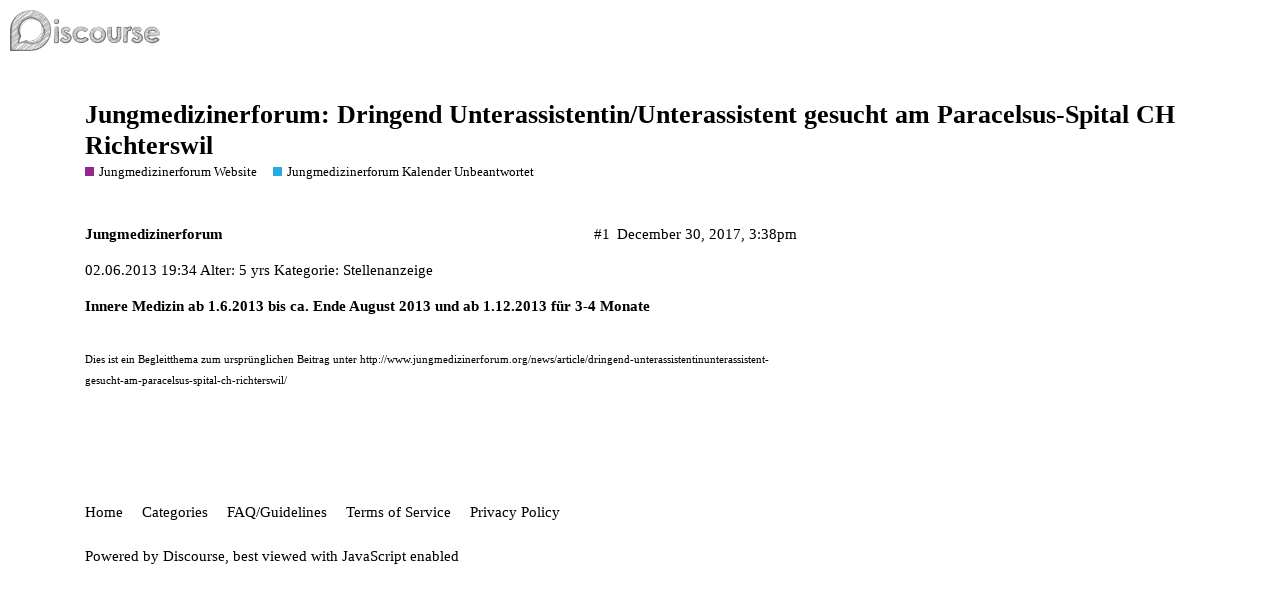

--- FILE ---
content_type: text/html; charset=utf-8
request_url: https://forum.jungmedizinerforum.org/t/jungmedizinerforum-dringend-unterassistentin-unterassistent-gesucht-am-paracelsus-spital-ch-richterswil/2204
body_size: 2499
content:
<!DOCTYPE html>
<html lang="en">
  <head>
    <meta charset="utf-8">
    <title>Jungmedizinerforum: Dringend Unterassistentin/Unterassistent gesucht am Paracelsus-Spital CH Richterswil - Jungmedizinerforum Kalender Unbeantwortet - International Young Medics Forum for Anthroposophic Medicine</title>
    <meta name="description" content="02.06.2013 19:34 Alter: 5 yrs  
     Kategorie: Stellenanzeige    
    
   
 Innere Medizin ab 1.6.2013 bis ca. Ende August 2013 und   ab 1.12.2013 für 3-4 Monate  

Dies ist ein Begleitthema zum ursprünglichen &amp;hellip;">
    <meta name="generator" content="Discourse 2.8.0.beta4 - https://github.com/discourse/discourse version efbc2481d8d46aeba0c74df3aa223fb1be922e8b">
<link rel="icon" type="image/png" href="https://forum.jungmedizinerforum.org/uploads/default/optimized/1X/_129430568242d1b7f853bb13ebea28b3f6af4e7_2_32x32.png">
<link rel="apple-touch-icon" type="image/png" href="https://forum.jungmedizinerforum.org/uploads/default/optimized/1X/_129430568242d1b7f853bb13ebea28b3f6af4e7_2_180x180.png">
<meta name="theme-color" content="#ffffff">
<meta name="viewport" content="width=device-width, initial-scale=1.0, minimum-scale=1.0, user-scalable=yes, viewport-fit=cover">
<link rel="canonical" href="https://forum.jungmedizinerforum.org/t/jungmedizinerforum-dringend-unterassistentin-unterassistent-gesucht-am-paracelsus-spital-ch-richterswil/2204" />
<script type="application/ld+json">{"@context":"http://schema.org","@type":"WebSite","url":"https://forum.jungmedizinerforum.org","potentialAction":{"@type":"SearchAction","target":"https://forum.jungmedizinerforum.org/search?q={search_term_string}","query-input":"required name=search_term_string"}}</script>
<link rel="search" type="application/opensearchdescription+xml" href="https://forum.jungmedizinerforum.org/opensearch.xml" title="International Young Medics Forum for Anthroposophic Medicine Search">

      <link href="/stylesheets/desktop_4332bf5ff0c5572324f97462a8afcdcf250df6d8.css?__ws=forum.jungmedizinerforum.org" media="all" rel="stylesheet" data-target="desktop"  />
      <link href="/stylesheets/desktop_theme_1_8140e98cd9c02a75945f7803a2b59c7abf5367f4.css?__ws=forum.jungmedizinerforum.org" media="all" rel="stylesheet" data-target="desktop_theme" data-theme-id="1" data-theme-name="default"/>
    
    
        <link rel="alternate" type="application/rss+xml" title="RSS feed of &#39;Jungmedizinerforum: Dringend Unterassistentin/Unterassistent gesucht am Paracelsus-Spital CH Richterswil&#39;" href="https://forum.jungmedizinerforum.org/t/jungmedizinerforum-dringend-unterassistentin-unterassistent-gesucht-am-paracelsus-spital-ch-richterswil/2204.rss" />
    <meta property="og:site_name" content="International Young Medics Forum for Anthroposophic Medicine" />
<meta property="og:type" content="website" />
<meta name="twitter:card" content="summary" />
<meta name="twitter:image" content="https://forum.jungmedizinerforum.org/images/discourse-logo-sketch-small.png" />
<meta property="og:image" content="https://forum.jungmedizinerforum.org/images/discourse-logo-sketch-small.png" />
<meta property="og:url" content="https://forum.jungmedizinerforum.org/t/jungmedizinerforum-dringend-unterassistentin-unterassistent-gesucht-am-paracelsus-spital-ch-richterswil/2204" />
<meta name="twitter:url" content="https://forum.jungmedizinerforum.org/t/jungmedizinerforum-dringend-unterassistentin-unterassistent-gesucht-am-paracelsus-spital-ch-richterswil/2204" />
<meta property="og:title" content="Jungmedizinerforum: Dringend Unterassistentin/Unterassistent gesucht am Paracelsus-Spital CH Richterswil" />
<meta name="twitter:title" content="Jungmedizinerforum: Dringend Unterassistentin/Unterassistent gesucht am Paracelsus-Spital CH Richterswil" />
<meta property="og:description" content="02.06.2013 19:34 Alter: 5 yrs        Kategorie: Stellenanzeige               Innere Medizin ab 1.6.2013 bis ca. Ende August 2013 und   ab 1.12.2013 für 3-4 Monate    Dies ist ein Begleitthema zum ursprünglichen Beitrag unter http://www.jungmedizinerforum.org/news/article/dringend-unterassistentinunterassistent-gesucht-am-paracelsus-spital-ch-richterswil/" />
<meta name="twitter:description" content="02.06.2013 19:34 Alter: 5 yrs        Kategorie: Stellenanzeige               Innere Medizin ab 1.6.2013 bis ca. Ende August 2013 und   ab 1.12.2013 für 3-4 Monate    Dies ist ein Begleitthema zum ursprünglichen Beitrag unter http://www.jungmedizinerforum.org/news/article/dringend-unterassistentinunterassistent-gesucht-am-paracelsus-spital-ch-richterswil/" />
<meta property="article:published_time" content="2017-12-30T15:38:02+00:00" />
<meta property="og:ignore_canonical" content="true" />


    
  </head>
  <body class="crawler">
    
    <header>
      <a href="/">
          <img src="https://forum.jungmedizinerforum.org/images/discourse-logo-sketch.png" alt="International Young Medics Forum for Anthroposophic Medicine" id="site-logo" style="max-width: 150px;">
      </a>
    </header>
    <div id="main-outlet" class="wrap">
        <div id="topic-title">
    <h1>
      <a href="/t/jungmedizinerforum-dringend-unterassistentin-unterassistent-gesucht-am-paracelsus-spital-ch-richterswil/2204">Jungmedizinerforum: Dringend Unterassistentin/Unterassistent gesucht am Paracelsus-Spital CH Richterswil</a>
    </h1>

      <div class="topic-category" itemscope itemtype="http://schema.org/BreadcrumbList">
          <span itemprop="itemListElement" itemscope itemtype="http://schema.org/ListItem">
            <a href="https://forum.jungmedizinerforum.org/c/jungmedizinerforum-website/5" class="badge-wrapper bullet" itemprop="item">
              <span class='badge-category-bg' style='background-color: #92278F'></span>
              <span class='badge-category clear-badge'>
                <span class='category-name' itemprop='name'>Jungmedizinerforum Website</span>
              </span>
            </a>
            <meta itemprop="position" content="1" />
          </span>
          <span itemprop="itemListElement" itemscope itemtype="http://schema.org/ListItem">
            <a href="https://forum.jungmedizinerforum.org/c/jungmedizinerforum-website/jungmedizinerforum-kalender-unbeantwortet/6" class="badge-wrapper bullet" itemprop="item">
              <span class='badge-category-bg' style='background-color: #25AAE2'></span>
              <span class='badge-category clear-badge'>
                <span class='category-name' itemprop='name'>Jungmedizinerforum Kalender Unbeantwortet</span>
              </span>
            </a>
            <meta itemprop="position" content="2" />
          </span>
      </div>

  </div>

  


      <div itemscope itemtype='http://schema.org/DiscussionForumPosting' class='topic-body crawler-post'>
        <div class='crawler-post-meta'>
          <div itemprop='publisher' itemscope itemtype="http://schema.org/Organization">
            <meta itemprop='name' content='C. Holtermann'>
              <div itemprop='logo' itemscope itemtype="http://schema.org/ImageObject">
                <meta itemprop='url' content='https://forum.jungmedizinerforum.org/images/discourse-logo-sketch.png'>
              </div>
          </div>
          <span class="creator" itemprop="author" itemscope itemtype="http://schema.org/Person">
            <a itemprop="url" href='https://forum.jungmedizinerforum.org/u/Jungmedizinerforum'><span itemprop='name'>Jungmedizinerforum</span></a>
            
          </span>

          <link itemprop="mainEntityOfPage" href="https://forum.jungmedizinerforum.org/t/jungmedizinerforum-dringend-unterassistentin-unterassistent-gesucht-am-paracelsus-spital-ch-richterswil/2204">


          <span class="crawler-post-infos">
              <time itemprop='datePublished' datetime='2017-12-30T15:38:02Z' class='post-time'>
                December 30, 2017,  3:38pm
              </time>
              <meta itemprop='dateModified' content='2017-12-30T15:38:02Z'>
          <span itemprop='position'>#1</span>
          </span>
        </div>
        <div class='post' itemprop='articleBody'>
          <p>
    02.06.2013 19:34 Alter: 5 yrs  
     Kategorie: Stellenanzeige    
    
  </p>
<p> <b>Innere Medizin ab 1.6.2013 bis ca. Ende August 2013 und</b><b>   ab 1.12.2013 für 3-4 Monate</b> </p>
<hr>
<small>Dies ist ein Begleitthema zum ursprünglichen Beitrag unter <a href="http://www.jungmedizinerforum.org/news/article/dringend-unterassistentinunterassistent-gesucht-am-paracelsus-spital-ch-richterswil/">http://www.jungmedizinerforum.org/news/article/dringend-unterassistentinunterassistent-gesucht-am-paracelsus-spital-ch-richterswil/</a></small>
        </div>

        <meta itemprop='headline' content='Jungmedizinerforum: Dringend Unterassistentin/Unterassistent gesucht am Paracelsus-Spital CH Richterswil'>
          <meta itemprop='keywords' content=''>

        <div itemprop="interactionStatistic" itemscope itemtype="http://schema.org/InteractionCounter">
           <meta itemprop="interactionType" content="http://schema.org/LikeAction"/>
           <meta itemprop="userInteractionCount" content="0" />
           <span class='post-likes'></span>
         </div>

         <div itemprop="interactionStatistic" itemscope itemtype="http://schema.org/InteractionCounter">
            <meta itemprop="interactionType" content="http://schema.org/CommentAction"/>
            <meta itemprop="userInteractionCount" content="0" />
          </div>

      </div>






    </div>
    <footer class="container wrap">
      <nav class='crawler-nav'>
        <ul>
        <li itemscope itemtype='http://schema.org/SiteNavigationElement'>
          <span itemprop='name'>
            <a href='/' itemprop="url">Home </a>
          </span>
        </li>
        <li itemscope itemtype='http://schema.org/SiteNavigationElement'>
          <span itemprop='name'>
            <a href='/categories' itemprop="url">Categories </a>
          </span>
        </li>
        <li itemscope itemtype='http://schema.org/SiteNavigationElement'>
          <span itemprop='name'>
            <a href='/guidelines' itemprop="url">FAQ/Guidelines </a>
          </span>
        </li>
        <li itemscope itemtype='http://schema.org/SiteNavigationElement'>
          <span itemprop='name'>
            <a href='/tos' itemprop="url">Terms of Service </a>
          </span>
        </li>
        <li itemscope itemtype='http://schema.org/SiteNavigationElement'>
          <span itemprop='name'>
            <a href='/privacy' itemprop="url">Privacy Policy </a>
          </span>
        </li>
        </ul>
      </nav>
      <p class='powered-by-link'>Powered by <a href="https://www.discourse.org">Discourse</a>, best viewed with JavaScript enabled</p>
    </footer>
    
    
  </body>
  
</html>
